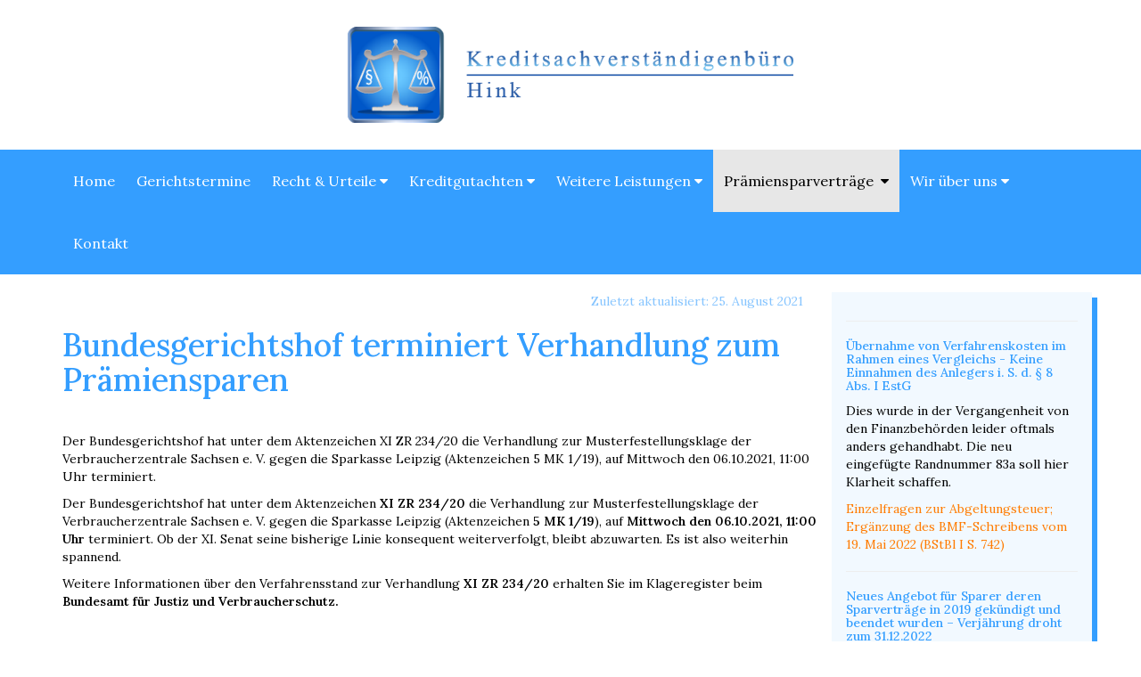

--- FILE ---
content_type: text/html; charset=utf-8
request_url: http://www.andrehink.de/pr%C3%A4miensparvertr%C3%A4ge-1/urteile-zum-pr%C3%A4miensparen?view=article&id=260:bundesgerichtshof-terminiert-verhandlung-zum-pr%C3%A4miensparen&catid=8
body_size: 17381
content:
<!doctype html>

<html xmlns="http://www.w3.org/1999/xhtml" xml:lang="de-de" lang="de-de" >

	<head>
		<meta charset="utf-8">
	<meta name="rights" content="Andre Hink - Kreditsachverständige - GbR">
	<meta name="description" content="Wir untersuchen Ihre Kreditengagements auf Fehler und führen gegebenenfalls Neuberechnungen Ihrer Kredite durch. Je nach Ergebnis der Überprüfung können Sie unb">
	<title>Bundesgerichtshof terminiert Verhandlung zum Prämiensparen</title>
	<link href="/templates/hink-fischer/favicon.ico" rel="icon" type="image/vnd.microsoft.icon">
<link href="/media/vendor/joomla-custom-elements/css/joomla-alert.min.css?0.2.0" rel="stylesheet" />
	<link href="/templates/hink-fischer/css/template.css" rel="stylesheet" />
<script type="application/json" class="joomla-script-options new">{"joomla.jtext":{"ERROR":"Fehler","MESSAGE":"Nachricht","NOTICE":"Hinweis","WARNING":"Warnung","JCLOSE":"Schlie\u00dfen","JOK":"OK","JOPEN":"\u00d6ffnen"},"system.paths":{"root":"","rootFull":"http:\/\/www.andrehink.de\/","base":"","baseFull":"http:\/\/www.andrehink.de\/"},"csrf.token":"26a36ca05fae8bf70e46cc529335012f"}</script>
	<script src="/media/system/js/core.min.js?37ffe4186289eba9c5df81bea44080aff77b9684"></script>
	<script src="/media/vendor/bootstrap/js/bootstrap-es5.min.js?5.3.2" nomodule defer></script>
	<script src="/media/system/js/messages-es5.min.js?c29829fd2432533d05b15b771f86c6637708bd9d" nomodule defer></script>
	<script src="/media/vendor/bootstrap/js/alert.min.js?5.3.2" type="module"></script>
	<script src="/media/vendor/bootstrap/js/button.min.js?5.3.2" type="module"></script>
	<script src="/media/vendor/bootstrap/js/carousel.min.js?5.3.2" type="module"></script>
	<script src="/media/vendor/bootstrap/js/collapse.min.js?5.3.2" type="module"></script>
	<script src="/media/vendor/bootstrap/js/dropdown.min.js?5.3.2" type="module"></script>
	<script src="/media/vendor/bootstrap/js/modal.min.js?5.3.2" type="module"></script>
	<script src="/media/vendor/bootstrap/js/offcanvas.min.js?5.3.2" type="module"></script>
	<script src="/media/vendor/bootstrap/js/popover.min.js?5.3.2" type="module"></script>
	<script src="/media/vendor/bootstrap/js/scrollspy.min.js?5.3.2" type="module"></script>
	<script src="/media/vendor/bootstrap/js/tab.min.js?5.3.2" type="module"></script>
	<script src="/media/vendor/bootstrap/js/toast.min.js?5.3.2" type="module"></script>
	<script src="/media/system/js/messages.min.js?7f7aa28ac8e8d42145850e8b45b3bc82ff9a6411" type="module"></script>
	<script src="/templates/hink-fischer/js/jquery-2.1.0.min.js"></script>
	<script src="/templates/hink-fischer/js/bootstrap.min.js"></script>
	<script type="application/ld+json">{"@context":"https:\/\/schema.org","@type":"BreadcrumbList","itemListElement":[{"@type":"ListItem","position":1,"item":{"@id":"http:\/\/www.andrehink.de\/","name":"Startseite"}},{"@type":"ListItem","position":2,"item":{"@id":"#","name":"Prämiensparverträge "}},{"@type":"ListItem","position":3,"item":{"@id":"http:\/\/www.andrehink.de\/prämiensparverträge-1\/urteile-zum-prämiensparen","name":"Urteile zum Prämiensparen"}},{"@type":"ListItem","position":4,"item":{"@id":"http:\/\/www.andrehink.de\/prämiensparverträge-1\/urteile-zum-prämiensparen?view=category&amp;id=8","name":"News"}},{"@type":"ListItem","position":5,"item":{"name":"Bundesgerichtshof terminiert Verhandlung zum Prämiensparen"}}]}</script>

		<meta name="viewport" content="width=device-width, initial-scale=1.0, maximum-scale=1.0, user-scalable=0" />
		<link rel="apple-touch-icon-precomposed" href="/templates/hink-fischer/images/apple-touch-icon-57x57-precomposed.png">
		<link rel="apple-touch-icon-precomposed" sizes="72x72" href="/templates/hink-fischer/images/apple-touch-icon-72x72-precomposed.png">
		<link rel="apple-touch-icon-precomposed" sizes="114x114" href="/templates/hink-fischer/images/apple-touch-icon-114x114-precomposed.png">
		<link rel="apple-touch-icon-precomposed" sizes="144x144" href="/templates/hink-fischer/images/apple-touch-icon-144x144-precomposed.png">
		
		<link rel="preconnect" href="https://fonts.googleapis.com">
		<link rel="preconnect" href="https://fonts.gstatic.com" crossorigin>
		<link href="https://fonts.googleapis.com/css2?family=Jost:ital,wght@0,200;0,300;0,400;0,500;0,700;0,800;0,900;1,200;1,300;1,400;1,500;1,700;1,900&display=swap" rel="stylesheet">
		<link href="https://fonts.googleapis.com/css2?family=Lora:ital,wght@0,400;0,500;0,600;1,400;1,500;1,600&display=swap" rel="stylesheet">
	</head>
		
	<body class="site urteile-zum-prämiensparen ">
	<script>
  (function(i,s,o,g,r,a,m){i['GoogleAnalyticsObject']=r;i[r]=i[r]||function(){
  (i[r].q=i[r].q||[]).push(arguments)},i[r].l=1*new Date();a=s.createElement(o),
  m=s.getElementsByTagName(o)[0];a.async=1;a.src=g;m.parentNode.insertBefore(a,m)
  })(window,document,'script','//www.google-analytics.com/analytics.js','ga');

  ga('create', 'UA-52632767-1', 'auto');
  ga('set', 'anonymizeIp', true);
  ga('send', 'pageview');

</script>

		<!-- HEADER -->
		<div class="header-container">
			<!-- HEADER::LOGO -->
			<div class="header-bg">
				<div class="container">
					<a href="/"><div class="hifi-logo" aria-label="Kreditsachverständigenbüro Hink"></div></a>
				</div>
			</div>
			<!-- HEADER::NAVBAR -->
			<nav class="navbar navbar-default" role="navigation">
				<div class="container">
					<div class="navbar-header">
						<button type="button" class="navbar-toggle" data-toggle="collapse" data-target="#navbar-modules">
							<span class="sr-only">Navigation</span>
							<span class="icon-bar"></span>
							<span class="icon-bar"></span>
							<span class="icon-bar"></span>
						</button>
					</div>
					<div class="collapse navbar-collapse" id="navbar-modules">
						
<ul class="nav menu navbar-nav" >

	<li class="item-101"><a href="/" >Home</a></li><li class="item-222"><a href="/gerichtstermine" >Gerichtstermine</a></li><li class="item-125 deeper parent"><a data-toggle="dropdown" href="/component/content/?view=article&amp;amp;id=16&amp;amp;Itemid=125" >Recht &amp; Urteile&nbsp;<i class="fa fa-caret-down"></i></a><ul class="nav-child unstyled small dropdown-menu"><li class="item-281"><a href="/recht-urteile/urteile" >Urteile</a></li><li class="item-280"><a href="/recht-urteile/nichtabnahmeentschaedigung" >Nichtabnahmeentschädigung</a></li></ul></li><li class="item-103 deeper parent"><a data-toggle="dropdown" class="dropdown-toggle" href="#" >Kreditgutachten&nbsp;<i class="fa fa-caret-down"></i></a><ul class="nav-child unstyled small dropdown-menu"><li class="item-110"><a href="/kreditgutachten/ablaufplan" >Ablaufplan</a></li><li class="item-115"><a href="/kreditgutachten/pruefpunkte" >Prüfpunkte</a></li><li class="item-112"><a href="/kreditgutachten/kooperationspartner-fachanwaelte" >Empfohlene Anwälte</a></li><li class="item-111"><a href="/kreditgutachten/kosten" >Kosten &amp; Honorare</a></li></ul></li><li class="item-229 deeper parent"><a data-toggle="dropdown" class="dropdown-toggle" href="#" >Weitere Leistungen&nbsp;<i class="fa fa-caret-down"></i></a><ul class="nav-child unstyled small dropdown-menu"><li class="item-228"><a href="/weitere-leistungen/prozesskostenfinanzierung" >Prozesskostenfinanzierung</a></li></ul></li><li class="item-239 active deeper parent"><a data-toggle="dropdown" href="#" >Prämiensparverträge &nbsp;<i class="fa fa-caret-down"></i></a><ul class="nav-child unstyled small dropdown-menu"><li class="item-240"><a href="/prämiensparverträge-1/allgemeines" >Allgemeines</a></li><li class="item-243"><a href="/prämiensparverträge-1/kooperationsanwälte-prämiensparen" >Kooperationsanwälte Prämiensparen</a></li><li class="item-244 current active"><a href="/prämiensparverträge-1/urteile-zum-prämiensparen" >Urteile zum Prämiensparen</a></li><li class="item-245"><a href="/prämiensparverträge-1/zinsnachberechnung" >Zinsnachberechnung</a></li><li class="item-278"><a href="/prämiensparverträge-1/gegengutachten-stellungnahmen" >Gegengutachten / Stellungnahmen</a></li></ul></li><li class="item-116 deeper parent"><a data-toggle="dropdown" class="dropdown-toggle" href="#" >Wir über uns&nbsp;<i class="fa fa-caret-down"></i></a><ul class="nav-child unstyled small dropdown-menu"><li class="item-223"><a href="/wir-ueber-uns/unser-team" >Unser Team</a></li><li class="item-224"><a href="/wir-ueber-uns/stellenangebote" >Stellenangebote</a></li><li class="item-123"><a href="/wir-ueber-uns/kooperationspartner" >Kooperationspartner</a></li><li class="item-148"><a href="/wir-ueber-uns/literatur-und-medien" >Literatur und Medien</a></li></ul></li><li class="item-102"><a href="/kontakt" >Kontakt</a></li></ul>
					</div>
				</div>
			</nav>
		</div>


		<!-- HEADER::BREADCRUMBS -->
		<!-- <div class="container">
			<nav class="mod-breadcrumbs__wrapper" aria-label="Breadcrumbs">
    <ol class="mod-breadcrumbs breadcrumb px-3 py-2">
                    <li class="mod-breadcrumbs__here float-start">
                Aktuelle Seite: &#160;
            </li>
        
        <li class="mod-breadcrumbs__item breadcrumb-item"><a href="/" class="pathway"><span>Startseite</span></a></li><li class="mod-breadcrumbs__item breadcrumb-item"><a href="#" class="pathway"><span>Prämiensparverträge </span></a></li><li class="mod-breadcrumbs__item breadcrumb-item"><a href="/prämiensparverträge-1/urteile-zum-prämiensparen" class="pathway"><span>Urteile zum Prämiensparen</span></a></li><li class="mod-breadcrumbs__item breadcrumb-item"><a href="/prämiensparverträge-1/urteile-zum-prämiensparen?view=category&amp;id=8" class="pathway"><span>News</span></a></li><li class="mod-breadcrumbs__item breadcrumb-item active"><span>Bundesgerichtshof terminiert Verhandlung zum Prämiensparen</span></li>    </ol>
    </nav>

		</div> -->

	
		<!-- CONTENT -->
		<div class="container">
			<div class="row">
				<!-- content -->
				<div class="col-xs-12 col-sm-8 col-md-8 col-lg-9 content">
					<div id="system-message-container" aria-live="polite"></div>

					<div class="com-content-article item-page" itemscope itemtype="https://schema.org/Article">
    <meta itemprop="inLanguage" content="de-DE">
    
    
        <div class="page-header">
        <h1 itemprop="headline">
            Bundesgerichtshof terminiert Verhandlung zum Prämiensparen        </h1>
                            </div>
        
        
            <dl class="article-info text-muted">

            <dt class="article-info-term">
                            Details                    </dt>

        
        
        
        
        
    
            
                    <dd class="modified">
    <span class="icon-calendar icon-fw" aria-hidden="true"></span>
    <time datetime="2021-08-25T07:20:24+00:00" itemprop="dateModified">
        Zuletzt aktualisiert: 25. August 2021    </time>
</dd>
        
            </dl>
    
    
        
                                                <div itemprop="articleBody" class="com-content-article__body">
        <p>Der Bundesgerichtshof hat unter dem Aktenzeichen XI ZR 234/20 die Verhandlung zur Musterfestellungsklage der Verbraucherzentrale Sachsen e. V. gegen die Sparkasse Leipzig (Aktenzeichen 5 MK 1/19), auf Mittwoch den 06.10.2021, 11:00 Uhr terminiert.</p>
 
<p>Der Bundesgerichtshof hat unter dem Aktenzeichen <strong>XI ZR 234/20</strong> die Verhandlung zur Musterfestellungsklage der Verbraucherzentrale Sachsen e. V. gegen die Sparkasse Leipzig (Aktenzeichen <strong>5 MK 1/19</strong>), auf <strong>Mittwoch den 06.10.2021, 11:00 Uhr</strong> terminiert. Ob der XI. Senat seine bisherige Linie konsequent weiterverfolgt, bleibt abzuwarten. Es ist also weiterhin spannend.</p>
<p>Weitere Informationen über den Verfahrensstand zur Verhandlung <strong>XI ZR 234/20</strong> erhalten Sie im Klageregister beim <strong>Bundesamt für Justiz und Verbraucherschutz.</strong></p>
<p>&nbsp;</p>
<p><a href="https://www.bundesjustizamt.de/DE/Home/homepage_node.html;jsessionid=6EFAA039AA7B6FF52F04010A3947AB2A.2_cid501" target="_blank" rel="noopener noreferrer"></a></p>
<p>&nbsp;</p>
<p>&nbsp;</p>
<p>&nbsp;</p>
<p>&nbsp;</p>    </div>

        
                                        </div>

					<!-- content-bottom -->
					<div class="content-bottom">
						
					</div>
				</div>
				<!-- sidebar -->
				<div class="col-xs-12 col-sm-4 col-md-4 col-lg-3" id="sidebar">
					<div id="insidebar">
						<div class="newsflash">
			<hr></hr>
		
	<h5 class="newsflash-title">
			Übernahme von Verfahrenskosten im Rahmen eines Vergleichs - Keine Einnahmen des Anlegers i. S. d. § 8 Abs. I EstG		</h5>


	

<p>Dies wurde in der Vergangenheit von den Finanzbehörden leider oftmals anders gehandhabt. Die neu eingefügte Randnummer 83a soll hier Klarheit schaffen.&nbsp;</p>
<p><a href="https://www.bundesfinanzministerium.de/Content/DE/Downloads/BMF_Schreiben/Steuerarten/Abgeltungsteuer/2023-07-11-einzelfragen-zur-abgeltungsteuer.html">Einzelfragen zur Abgeltungsteuer; Ergänzung des BMF-Schreibens vom 19. Mai 2022 (BStBl I S. 742)</a></p>
			<hr></hr>
		
	<h5 class="newsflash-title">
			Neues Angebot für Sparer deren Sparverträge in 2019 gekündigt und beendet wurden – Verjährung droht zum 31.12.2022		</h5>


	

<p>&nbsp;</p>
<p class="p1">Die Kanzlei WMP Rechtsanwälte, München, bietet in Kooperation mit der Kanzlei&nbsp;RT&nbsp;&amp;&nbsp;Partner, München, zum Jahresende Prämiensparern die Möglichkeit sich „Sammelklagen“ anzuschließen und so eine Zinsnachzahlung zu sichern.</p>
<p class="p1">Das Angebot richtet sich insbesondere an nicht rechtsschutzversicherte Sparer, denen so eine kostengünstige Rechtsverfolgung ermöglicht werden soll.&nbsp;</p>
<p class="p1">Durch eine sogenannte streitgenossenschaftliche „Sammelklage“ können viele Prämiensparer gemeinsam die Verjährung der Ansprüche hemmen, wobei der einzelne Prämiensparer ein wesentlich niedrigeres Kostenrisiko zu tragen hat und eine wesentlich stärkere Verhandlungsposition gegenüber der jeweiligen Sparkasse erreicht wird.</p>
<p class="p1">Weitere Informationen dazu finden Sie unter:</p>
<p class="p3"><span class="s1"><a href="http://www.sammelklage-sparvertrag.de">www.sammelklage-sparvertrag.de</a></span></p>
<p>&nbsp;</p>
			<hr></hr>
		
	<h5 class="newsflash-title">
			Prämiensparen: LG Regensburg erkennt unsere Berechnung zu 100% an		</h5>


	

<p>Am 15.10.2021 hat das Landgericht Regensburg, unter dem Aktenzeichen 83 O 2990-20 Fin, ein positives Endurteil für Prämiensparer gesprochen. Der Klägerpartei wurden 100 %, der von Hink &amp; Fischer berechneten Zinsdifferenzen, zugesprochen.</p>

	<a class="readmore" href="/prämiensparverträge-1/urteile-zum-prämiensparen?view=article&amp;id=262:prämiensparen-lg-regensburg-erkennt-unsere-berechnung-zu-100-an&amp;catid=8">Weiterlesen &hellip;</a>			<hr></hr>
		
	<h5 class="newsflash-title">
			Prämiensparen: Bundesgerichtshof entscheidet zugunsten der Sparer!		</h5>


	

<p>Der XI. Zivilsenat des Bundesgerichtshofs hat im Revisionsverfahren mit Urteil vom 6. Oktober 2021&nbsp;(Az: XI ZR 234/20) gegen das Musterfeststellungsurteil des Oberlandesgerichts Dresden vom 22. April 2020 über die Wirksamkeit von Zinsänderungsklauseln in Prämiensparverträgen entschieden. Das durchwegs positive Urteil könnte den Sparer*innen bald teilweise eine hohe Zinsnachzahlung bescheren.</p>

	<a class="readmore" href="/prämiensparverträge-1/urteile-zum-prämiensparen?view=article&amp;id=261:prämiensparen-bundesgerichtshof-entscheidet-zugunsten-der-sparer&amp;catid=8">Weiterlesen &hellip;</a>			<hr></hr>
		
	<h5 class="newsflash-title">
			Prämiensparen: Landgericht München verurteilt Stadtsparkasse München		</h5>


	

<p>&nbsp;</p>
<p>Das Landgericht München I hat mit seinem Urteil vom 23.07.2021, Az: 22 O 15646 / 20 unsere Berechnungen zum Prämiensparen zu 100 % bestätigt und die Stadtsparkasse München zur Zinsnachzahlung in Höhe von knapp 8.000,00 Euro verurteilt.</p>

	<a class="readmore" href="/prämiensparverträge-1/urteile-zum-prämiensparen?view=article&amp;id=259:prämiensparen-landgericht-münchen-verurteilt-stadtsparkasse-münchen&amp;catid=8">Weiterlesen &hellip;</a>	</div>

					</div>
				</div>
				<div class="col-lg-1"></div>
			</div>
		</div>

	
		<!-- FOOTER -->
		<div class="footer" role="footer">
			<div class="container">
				<div class="footer-navigation" id="footer-navbar-modules">
					
<ul class="nav menu" >

	<li class="item-275"><a href="/datenschutz" >Datenschutz</a></li><li class="item-276"><a href="/impress" >Impressum</a></li><li class="item-277"><a href="/contact" >Kontakt</a></li></ul>
				</div>
				<div class="footer-links">
					<a href="http://bvkk.org/" target="_blank" title="Bundesverband Kreditsachverständige und Kontoprüfer e.V."><img src="/templates/hink-fischer/images/logo-bvkk.png" width="54px" height="54px" alt="logo-bvkk" /></a>
					<a href="http://www.bankrechtliche-vereinigung.de/" target="_blank" title="Bankrechtliche Vereinigung - Wissenschaftliche Gesellschaft für Bankrecht e.V."><img src="/templates/hink-fischer/images/logo-brv.png" width="54px" height="54px" alt="logo-brv" /></a> 
				</div>
				<p class="cpyright"><br />Copyright &copy; 2026 Kreditsachverständigenbüro Hink</p>
			</div>
		</div>
		
	</body>

</html>


--- FILE ---
content_type: text/plain
request_url: https://www.google-analytics.com/j/collect?v=1&_v=j102&aip=1&a=1823913202&t=pageview&_s=1&dl=http%3A%2F%2Fwww.andrehink.de%2Fpr%25C3%25A4miensparvertr%25C3%25A4ge-1%2Furteile-zum-pr%25C3%25A4miensparen%3Fview%3Darticle%26id%3D260%3Abundesgerichtshof-terminiert-verhandlung-zum-pr%25C3%25A4miensparen%26catid%3D8&ul=en-us%40posix&dt=Bundesgerichtshof%20terminiert%20Verhandlung%20zum%20Pr%C3%A4miensparen&sr=1280x720&vp=1280x720&_u=YEBAAEABAAAAACAAI~&jid=124616571&gjid=338900224&cid=1269368361.1769403074&tid=UA-52632767-1&_gid=1581894256.1769403074&_r=1&_slc=1&z=594150220
body_size: -284
content:
2,cG-K6BYXJ4PX1